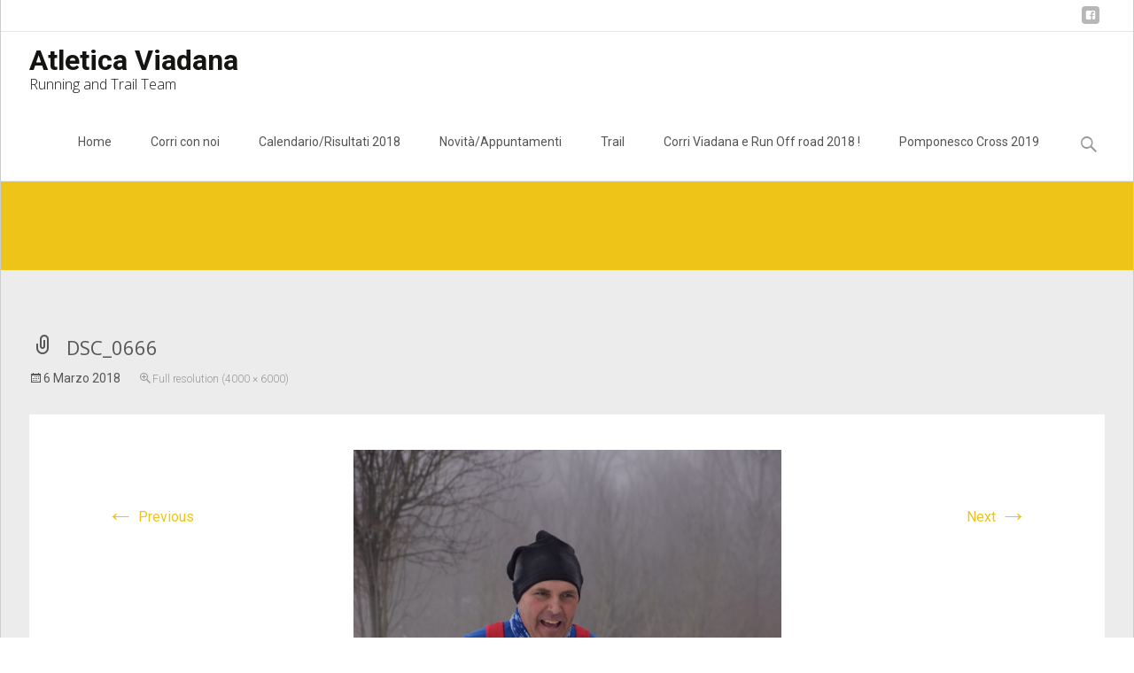

--- FILE ---
content_type: text/html; charset=UTF-8
request_url: http://www.atleticaviadana.it/wp/dsc_0666/
body_size: 6791
content:
<!DOCTYPE html>
<!--[if IE 7]>
<html class="ie ie7" lang="it-IT">
<![endif]-->
<!--[if IE 8]>
<html class="ie ie8" lang="it-IT">
<![endif]-->
<!--[if !(IE 7) | !(IE 8)  ]><!-->
<html lang="it-IT">
<!--<![endif]-->
<head>
	<meta charset="UTF-8">
	<meta name="viewport" content="width=device-width">
	<title>DSC_0666 | Atletica Viadana</title>
	<link rel="profile" href="http://gmpg.org/xfn/11">
	<link rel="pingback" href="http://www.atleticaviadana.it/wp/xmlrpc.php">
	<link rel='dns-prefetch' href='//netdna.bootstrapcdn.com' />
<link rel='dns-prefetch' href='//fonts.googleapis.com' />
<link rel='dns-prefetch' href='//s.w.org' />
<link rel="alternate" type="application/rss+xml" title="Atletica Viadana &raquo; Feed" href="http://www.atleticaviadana.it/wp/feed/" />
<link rel="alternate" type="application/rss+xml" title="Atletica Viadana &raquo; Feed dei commenti" href="http://www.atleticaviadana.it/wp/comments/feed/" />
<link rel="alternate" type="application/rss+xml" title="Atletica Viadana &raquo; DSC_0666 Feed dei commenti" href="http://www.atleticaviadana.it/wp/feed/?attachment_id=1387" />
		<script type="34c5fc993833f1f923c697be-text/javascript">
			window._wpemojiSettings = {"baseUrl":"https:\/\/s.w.org\/images\/core\/emoji\/11\/72x72\/","ext":".png","svgUrl":"https:\/\/s.w.org\/images\/core\/emoji\/11\/svg\/","svgExt":".svg","source":{"concatemoji":"http:\/\/www.atleticaviadana.it\/wp\/wp-includes\/js\/wp-emoji-release.min.js?ver=4.9.26"}};
			!function(e,a,t){var n,r,o,i=a.createElement("canvas"),p=i.getContext&&i.getContext("2d");function s(e,t){var a=String.fromCharCode;p.clearRect(0,0,i.width,i.height),p.fillText(a.apply(this,e),0,0);e=i.toDataURL();return p.clearRect(0,0,i.width,i.height),p.fillText(a.apply(this,t),0,0),e===i.toDataURL()}function c(e){var t=a.createElement("script");t.src=e,t.defer=t.type="text/javascript",a.getElementsByTagName("head")[0].appendChild(t)}for(o=Array("flag","emoji"),t.supports={everything:!0,everythingExceptFlag:!0},r=0;r<o.length;r++)t.supports[o[r]]=function(e){if(!p||!p.fillText)return!1;switch(p.textBaseline="top",p.font="600 32px Arial",e){case"flag":return s([55356,56826,55356,56819],[55356,56826,8203,55356,56819])?!1:!s([55356,57332,56128,56423,56128,56418,56128,56421,56128,56430,56128,56423,56128,56447],[55356,57332,8203,56128,56423,8203,56128,56418,8203,56128,56421,8203,56128,56430,8203,56128,56423,8203,56128,56447]);case"emoji":return!s([55358,56760,9792,65039],[55358,56760,8203,9792,65039])}return!1}(o[r]),t.supports.everything=t.supports.everything&&t.supports[o[r]],"flag"!==o[r]&&(t.supports.everythingExceptFlag=t.supports.everythingExceptFlag&&t.supports[o[r]]);t.supports.everythingExceptFlag=t.supports.everythingExceptFlag&&!t.supports.flag,t.DOMReady=!1,t.readyCallback=function(){t.DOMReady=!0},t.supports.everything||(n=function(){t.readyCallback()},a.addEventListener?(a.addEventListener("DOMContentLoaded",n,!1),e.addEventListener("load",n,!1)):(e.attachEvent("onload",n),a.attachEvent("onreadystatechange",function(){"complete"===a.readyState&&t.readyCallback()})),(n=t.source||{}).concatemoji?c(n.concatemoji):n.wpemoji&&n.twemoji&&(c(n.twemoji),c(n.wpemoji)))}(window,document,window._wpemojiSettings);
		</script>
		<style type="text/css">
img.wp-smiley,
img.emoji {
	display: inline !important;
	border: none !important;
	box-shadow: none !important;
	height: 1em !important;
	width: 1em !important;
	margin: 0 .07em !important;
	vertical-align: -0.1em !important;
	background: none !important;
	padding: 0 !important;
}
</style>
<link rel='stylesheet' id='font-awesome-css'  href='//netdna.bootstrapcdn.com/font-awesome/4.1.0/css/font-awesome.min.css?ver=4.1.0' type='text/css' media='all' />
<link rel='stylesheet' id='owl-carousel-css'  href='http://www.atleticaviadana.it/wp/wp-content/plugins/templatesnext-toolkit/css/owl.carousel.css?ver=2.2.1' type='text/css' media='all' />
<link rel='stylesheet' id='owl-carousel-transitions-css'  href='http://www.atleticaviadana.it/wp/wp-content/plugins/templatesnext-toolkit/css/owl.transitions.css?ver=1.3.2' type='text/css' media='all' />
<link rel='stylesheet' id='colorbox-css'  href='http://www.atleticaviadana.it/wp/wp-content/plugins/templatesnext-toolkit/css/colorbox.css?ver=1.5.14' type='text/css' media='all' />
<link rel='stylesheet' id='animate-css'  href='http://www.atleticaviadana.it/wp/wp-content/plugins/templatesnext-toolkit/css/animate.css?ver=3.5.1' type='text/css' media='all' />
<link rel='stylesheet' id='tx-style-css'  href='http://www.atleticaviadana.it/wp/wp-content/plugins/templatesnext-toolkit/css/tx-style.css?ver=1.01' type='text/css' media='all' />
<link rel='stylesheet' id='itransform-fonts-css'  href='//fonts.googleapis.com/css?family=Open+Sans%3A300%2C400%2C700%2C300italic%2C400italic%2C700italic%7CRoboto%3A300%2C400%2C700&#038;subset=latin%2Clatin-ext' type='text/css' media='all' />
<link rel='stylesheet' id='genericons-css'  href='http://www.atleticaviadana.it/wp/wp-content/themes/i-transform/fonts/genericons.css?ver=2.09' type='text/css' media='all' />
<link rel='stylesheet' id='side-menu-css'  href='http://www.atleticaviadana.it/wp/wp-content/themes/i-transform/css/jquery.sidr.dark.css?ver=2014-01-12' type='text/css' media='all' />
<link rel='stylesheet' id='itrans-slider-css'  href='http://www.atleticaviadana.it/wp/wp-content/themes/i-transform/css/itrans-slider.css?ver=2014-01-12' type='text/css' media='all' />
<link rel='stylesheet' id='itransform-style-css'  href='http://www.atleticaviadana.it/wp/wp-content/themes/i-transform/style.css?ver=2013-07-18' type='text/css' media='all' />
<link rel='stylesheet' id='itrans-color-scheme-css'  href='http://www.atleticaviadana.it/wp/wp-content/themes/i-transform/css/color_scheme/yellow.css?ver=2014-01-12' type='text/css' media='all' />
<!--[if lt IE 9]>
<link rel='stylesheet' id='itransform-ie-css'  href='http://www.atleticaviadana.it/wp/wp-content/themes/i-transform/css/ie.css?ver=2013-07-18' type='text/css' media='all' />
<![endif]-->
<link rel='stylesheet' id='itrans-extra-stylesheet-css'  href='http://www.atleticaviadana.it/wp/wp-content/themes/i-transform/css/extra-style.css?ver=2014-03-11' type='text/css' media='all' />
<script type="34c5fc993833f1f923c697be-text/javascript" src='http://www.atleticaviadana.it/wp/wp-includes/js/jquery/jquery.js?ver=1.12.4'></script>
<script type="34c5fc993833f1f923c697be-text/javascript" src='http://www.atleticaviadana.it/wp/wp-includes/js/jquery/jquery-migrate.min.js?ver=1.4.1'></script>
<link rel='https://api.w.org/' href='http://www.atleticaviadana.it/wp/wp-json/' />
<link rel="EditURI" type="application/rsd+xml" title="RSD" href="http://www.atleticaviadana.it/wp/xmlrpc.php?rsd" />
<link rel="wlwmanifest" type="application/wlwmanifest+xml" href="http://www.atleticaviadana.it/wp/wp-includes/wlwmanifest.xml" /> 
<meta name="generator" content="WordPress 4.9.26" />
<link rel='shortlink' href='http://www.atleticaviadana.it/wp/?p=1387' />
<link rel="alternate" type="application/json+oembed" href="http://www.atleticaviadana.it/wp/wp-json/oembed/1.0/embed?url=http%3A%2F%2Fwww.atleticaviadana.it%2Fwp%2Fdsc_0666%2F" />
<link rel="alternate" type="text/xml+oembed" href="http://www.atleticaviadana.it/wp/wp-json/oembed/1.0/embed?url=http%3A%2F%2Fwww.atleticaviadana.it%2Fwp%2Fdsc_0666%2F&#038;format=xml" />
		<style type="text/css">.recentcomments a{display:inline !important;padding:0 !important;margin:0 !important;}</style>
		</head>

<body class="attachment attachment-template-default single single-attachment postid-1387 attachmentid-1387 attachment-jpeg onecol-blog single-author">
	<div id="page" class="hfeed site">
    	
            	<div id="utilitybar" class="utilitybar">
        	<div class="ubarinnerwrap">
                <div class="socialicons">
                    <ul class="social"><li><a href="https://www.facebook.com/groups/40668249994/" title="facebook" target="_blank"><i class="genericon socico genericon-facebook"></i></a></li></ul>                </div>
                                
                                
            </div> 
        </div>
                
        <div class="headerwrap">
            <header id="masthead" class="site-header" role="banner">
         		<div class="headerinnerwrap">
					                        <span id="site-titlendesc">
                            <a class="home-link" href="http://www.atleticaviadana.it/wp/" title="Atletica Viadana" rel="home">
                                <h1 class="site-title">Atletica Viadana</h1>
                                <h2 class="site-description">Running and Trail Team</h2>   
                            </a>
                        </span>
                    	
        
                    <div id="navbar" class="navbar">
                        <nav id="site-navigation" class="navigation main-navigation" role="navigation">
                            <h3 class="menu-toggle">Menu</h3>
                            <a class="screen-reader-text skip-link" href="#content" title="Skip to content">Skip to content</a>
                            <div class="nav-container"><ul id="menu-menu-1" class="nav-menu"><li id="menu-item-5" class="menu-item menu-item-type-custom menu-item-object-custom menu-item-home menu-item-5"><a href="http://www.atleticaviadana.it/wp/">Home</a></li>
<li id="menu-item-9" class="menu-item menu-item-type-post_type menu-item-object-page menu-item-has-children menu-item-9"><a href="http://www.atleticaviadana.it/wp/chi-siamo/">Corri con noi</a>
<ul class="sub-menu">
	<li id="menu-item-41" class="menu-item menu-item-type-post_type menu-item-object-page menu-item-41"><a href="http://www.atleticaviadana.it/wp/contatti/">Contatti</a></li>
</ul>
</li>
<li id="menu-item-56" class="menu-item menu-item-type-post_type menu-item-object-page menu-item-56"><a href="http://www.atleticaviadana.it/wp/calendario-campionato-provinciale-mantova-criterium-fidal-2015-2/">Calendario/Risultati 2018</a></li>
<li id="menu-item-102" class="menu-item menu-item-type-taxonomy menu-item-object-category menu-item-102"><a href="http://www.atleticaviadana.it/wp/category/news/">Novità/Appuntamenti</a></li>
<li id="menu-item-382" class="menu-item menu-item-type-post_type menu-item-object-page menu-item-382"><a href="http://www.atleticaviadana.it/wp/trail/">Trail</a></li>
<li id="menu-item-389" class="menu-item menu-item-type-post_type menu-item-object-page menu-item-389"><a href="http://www.atleticaviadana.it/wp/corri-viadana-2015/">Corri Viadana e Run Off road 2018 !</a></li>
<li id="menu-item-1675" class="menu-item menu-item-type-post_type menu-item-object-page menu-item-1675"><a href="http://www.atleticaviadana.it/wp/pomponesco-cross-2019/">Pomponesco Cross 2019</a></li>
</ul></div>							
                        </nav><!-- #site-navigation -->
                        <div class="topsearch">
                            <form role="search" method="get" class="search-form" action="http://www.atleticaviadana.it/wp/">
				<label>
					<span class="screen-reader-text">Ricerca per:</span>
					<input type="search" class="search-field" placeholder="Cerca &hellip;" value="" name="s" />
				</label>
				<input type="submit" class="search-submit" value="Cerca" />
			</form>                        </div>
                    </div><!-- #navbar -->
                    <div class="clear"></div>
                </div>
            </header><!-- #masthead -->
        </div>
                <!-- #Banner -->
        	
			<div class="iheader">
				<div class="titlebar">
											<div class="breadcrumb">
					<br />
<b>Notice</b>:  Undefined index: apost_attachment_root in <b>/home/atleticaviadana/public_html/wp/wp-content/plugins/breadcrumb-navxt/class.bcn_breadcrumb_trail.php</b> on line <b>1013</b><br />
<!-- Breadcrumb NavXT 6.0.3 -->
<span typeof="v:Breadcrumb"><a rel="v:url" property="v:title" title="Go to Atletica Viadana." href="http://www.atleticaviadana.it/wp" class="home">Atletica Viadana</a></span> &gt; <span typeof="v:Breadcrumb"><span property="v:title">DSC_0666</span></span>						</div>
									</div>
			</div>
        
				<div id="main" class="site-main">

	<div id="primary" class="content-area">
		<div id="content" class="site-content" role="main">
			<article id="post-1387" class="image-attachment post-1387 attachment type-attachment status-inherit hentry">
				<header class="entry-header">
					<h1 class="entry-title">DSC_0666</h1>

					<div class="entry-meta">
						<span class="attachment-meta"><time class="entry-date" datetime="2018-03-06T11:53:28+00:00">6 Marzo 2018</time></span><span class="attachment-meta full-size-link"><a href="http://www.atleticaviadana.it/wp/wp-content/uploads/2018/03/DSC_0666.jpg" title="Link to full-size image">Full resolution (4000 &times; 6000)</a></span>					</div><!-- .entry-meta -->
				</header><!-- .entry-header -->

				<div class="entry-content">
					<nav id="image-navigation" class="navigation image-navigation" role="navigation">
						<span class="nav-previous"><a href='http://www.atleticaviadana.it/wp/dsc_0665/'><span class="meta-nav">&larr;</span> Previous</a></span>
						<span class="nav-next"><a href='http://www.atleticaviadana.it/wp/dsc_0667/'>Next <span class="meta-nav">&rarr;</span></a></span>
					</nav><!-- #image-navigation -->

					<div class="entry-attachment">
						<div class="attachment">
							<a href="http://www.atleticaviadana.it/wp/slide2/" title="DSC_0666" rel="attachment"><img width="483" height="724" src="http://www.atleticaviadana.it/wp/wp-content/uploads/2018/03/DSC_0666.jpg" class="attachment-724x724 size-724x724" alt="" srcset="http://www.atleticaviadana.it/wp/wp-content/uploads/2018/03/DSC_0666.jpg 4000w, http://www.atleticaviadana.it/wp/wp-content/uploads/2018/03/DSC_0666-200x300.jpg 200w, http://www.atleticaviadana.it/wp/wp-content/uploads/2018/03/DSC_0666-768x1152.jpg 768w, http://www.atleticaviadana.it/wp/wp-content/uploads/2018/03/DSC_0666-683x1024.jpg 683w" sizes="(max-width: 483px) 100vw, 483px" /></a>
													</div><!-- .attachment -->
					</div><!-- .entry-attachment -->

					
				</div><!-- .entry-content -->
			</article><!-- #post -->

			
<div id="comments" class="comments-area">

	
		<div id="respond" class="comment-respond">
		<h3 id="reply-title" class="comment-reply-title">Lascia un commento <small><a rel="nofollow" id="cancel-comment-reply-link" href="/wp/dsc_0666/#respond" style="display:none;">Annulla risposta</a></small></h3>			<form action="http://www.atleticaviadana.it/wp/wp-comments-post.php" method="post" id="commentform" class="comment-form" novalidate>
				<p class="comment-notes"><span id="email-notes">Il tuo indirizzo email non sarà pubblicato.</span> I campi obbligatori sono contrassegnati <span class="required">*</span></p><p class="comment-form-comment"><label for="comment">Commento</label> <textarea id="comment" name="comment" cols="45" rows="8" maxlength="65525" required="required"></textarea></p><p class="comment-form-author"><label for="author">Nome <span class="required">*</span></label> <input id="author" name="author" type="text" value="" size="30" maxlength="245" required='required' /></p>
<p class="comment-form-email"><label for="email">Email <span class="required">*</span></label> <input id="email" name="email" type="email" value="" size="30" maxlength="100" aria-describedby="email-notes" required='required' /></p>
<p class="comment-form-url"><label for="url">Sito web</label> <input id="url" name="url" type="url" value="" size="30" maxlength="200" /></p>
<p class="form-submit"><input name="submit" type="submit" id="submit" class="submit" value="Pubblica il commento" /> <input type='hidden' name='comment_post_ID' value='1387' id='comment_post_ID' />
<input type='hidden' name='comment_parent' id='comment_parent' value='0' />
</p><p style="display: none;"><input type="hidden" id="akismet_comment_nonce" name="akismet_comment_nonce" value="b3fc85af75" /></p><p style="display: none;"><input type="hidden" id="ak_js" name="ak_js" value="119"/></p>			</form>
			</div><!-- #respond -->
	
</div><!-- #comments -->
		</div><!-- #content -->
	</div><!-- #primary -->


		</div><!-- #main -->
		<footer id="colophon" class="site-footer" role="contentinfo">
				<div id="secondary" class="sidebar-container" role="complementary">
		<div class="widget-area">
			<aside id="search-2" class="widget widget_search"><form role="search" method="get" class="search-form" action="http://www.atleticaviadana.it/wp/">
				<label>
					<span class="screen-reader-text">Ricerca per:</span>
					<input type="search" class="search-field" placeholder="Cerca &hellip;" value="" name="s" />
				</label>
				<input type="submit" class="search-submit" value="Cerca" />
			</form></aside>		<aside id="recent-posts-2" class="widget widget_recent_entries">		<h3 class="widget-title">Articoli recenti</h3>		<ul>
											<li>
					<a href="http://www.atleticaviadana.it/wp/2018/09/bella-prima-edizione-della-nuova-corriviadana/">Bella prima edizione della nuova CorriViadana !</a>
									</li>
											<li>
					<a href="http://www.atleticaviadana.it/wp/2018/09/meno-7-alla-corri-viadana/">Meno 7 alla Corri Viadana !</a>
									</li>
											<li>
					<a href="http://www.atleticaviadana.it/wp/2018/03/cross-di-pomponesco-2018-buona-la-prima/">Cross di Pomponesco 2018 : buona la prima !</a>
									</li>
											<li>
					<a href="http://www.atleticaviadana.it/wp/2018/02/cross-di-libiola-2018-pochi-ma-buoni/">Cross di Libiola 2018, pochi ma buoni ;-)</a>
									</li>
											<li>
					<a href="http://www.atleticaviadana.it/wp/2018/02/gita-a-verona-bravi-tutti/">Gita a Verona, bravi tutti !</a>
									</li>
					</ul>
		</aside><aside id="recent-comments-2" class="widget widget_recent_comments"><h3 class="widget-title">Commenti recenti</h3><ul id="recentcomments"><li class="recentcomments"><span class="comment-author-link">Matteo</span> su <a href="http://www.atleticaviadana.it/wp/contatti/#comment-28">Contatti</a></li><li class="recentcomments"><span class="comment-author-link">marco beltrame</span> su <a href="http://www.atleticaviadana.it/wp/corri-viadana-2015/#comment-20">Corri Viadana e Run Off road 2018 !</a></li><li class="recentcomments"><span class="comment-author-link">Gianluca</span> su <a href="http://www.atleticaviadana.it/wp/2015/04/ancora-piazzamenti-alla-esordiente-prova-di-san-giorgio/#comment-16">Ancora piazzamenti alla esordiente prova di San Giorgio</a></li><li class="recentcomments"><span class="comment-author-link">Gianluca</span> su <a href="http://www.atleticaviadana.it/wp/2015/02/appuntamento-per-la-terza-prova-criterium-mantova-cross-bosco-virgiliano-2202/#comment-10">Appuntamento per la terza prova Criterium Mantova &#8211; Cross Bosco Virgiliano 22/02</a></li><li class="recentcomments"><span class="comment-author-link">Gianluca</span> su <a href="http://www.atleticaviadana.it/wp/2015/01/bella-gara-a-suzzara-ancora-sul-podio-latletica-viadana/#comment-9">Bella gara a Suzzara, ancora sul podio l&#8217;Atletica Viadana !</a></li></ul></aside><aside id="archives-2" class="widget widget_archive"><h3 class="widget-title">Archivi</h3>		<ul>
			<li><a href='http://www.atleticaviadana.it/wp/2018/09/'>settembre 2018</a></li>
	<li><a href='http://www.atleticaviadana.it/wp/2018/03/'>marzo 2018</a></li>
	<li><a href='http://www.atleticaviadana.it/wp/2018/02/'>febbraio 2018</a></li>
	<li><a href='http://www.atleticaviadana.it/wp/2018/01/'>gennaio 2018</a></li>
	<li><a href='http://www.atleticaviadana.it/wp/2017/11/'>novembre 2017</a></li>
	<li><a href='http://www.atleticaviadana.it/wp/2017/09/'>settembre 2017</a></li>
	<li><a href='http://www.atleticaviadana.it/wp/2017/06/'>giugno 2017</a></li>
	<li><a href='http://www.atleticaviadana.it/wp/2017/04/'>aprile 2017</a></li>
	<li><a href='http://www.atleticaviadana.it/wp/2017/03/'>marzo 2017</a></li>
	<li><a href='http://www.atleticaviadana.it/wp/2017/02/'>febbraio 2017</a></li>
	<li><a href='http://www.atleticaviadana.it/wp/2016/10/'>ottobre 2016</a></li>
	<li><a href='http://www.atleticaviadana.it/wp/2016/09/'>settembre 2016</a></li>
	<li><a href='http://www.atleticaviadana.it/wp/2016/08/'>agosto 2016</a></li>
	<li><a href='http://www.atleticaviadana.it/wp/2016/07/'>luglio 2016</a></li>
	<li><a href='http://www.atleticaviadana.it/wp/2016/06/'>giugno 2016</a></li>
	<li><a href='http://www.atleticaviadana.it/wp/2016/05/'>maggio 2016</a></li>
	<li><a href='http://www.atleticaviadana.it/wp/2015/05/'>maggio 2015</a></li>
	<li><a href='http://www.atleticaviadana.it/wp/2015/04/'>aprile 2015</a></li>
	<li><a href='http://www.atleticaviadana.it/wp/2015/03/'>marzo 2015</a></li>
	<li><a href='http://www.atleticaviadana.it/wp/2015/02/'>febbraio 2015</a></li>
	<li><a href='http://www.atleticaviadana.it/wp/2015/01/'>gennaio 2015</a></li>
	<li><a href='http://www.atleticaviadana.it/wp/2014/12/'>dicembre 2014</a></li>
		</ul>
		</aside><aside id="categories-2" class="widget widget_categories"><h3 class="widget-title">Categorie</h3>		<ul>
	<li class="cat-item cat-item-3"><a href="http://www.atleticaviadana.it/wp/category/gare/" >Gare</a>
</li>
	<li class="cat-item cat-item-1"><a href="http://www.atleticaviadana.it/wp/category/news/" >Novità</a>
</li>
	<li class="cat-item cat-item-4"><a href="http://www.atleticaviadana.it/wp/category/trail/" >Trail</a>
</li>
		</ul>
</aside><aside id="meta-2" class="widget widget_meta"><h3 class="widget-title">Meta</h3>			<ul>
						<li><a href="http://www.atleticaviadana.it/wp/wp-login.php">Accedi</a></li>
			<li><a href="http://www.atleticaviadana.it/wp/feed/"><abbr title="Really Simple Syndication">RSS</abbr> degli articoli</a></li>
			<li><a href="http://www.atleticaviadana.it/wp/comments/feed/"><abbr title="Really Simple Syndication">RSS</abbr> dei commenti</a></li>
			<li><a href="https://it.wordpress.org/" title="Powered by WordPress, allo stato dell’arte una piattaforma di editoria personale semantica-">WordPress.org</a></li>			</ul>
			</aside>		</div><!-- .widget-area -->
	</div><!-- #secondary -->

			<div class="site-info">
                <div class="copyright">
                	Copyright &copy;  Atletica Viadana                </div>            
            	<div class="credit-info">
					<a href="http://wordpress.org/" title="Semantic Personal Publishing Platform">
						Powered by WordPress                    </a>
                    , Designed and Developed by 
                    <a href="http://www.templatesnext.org/">
                   		templatesnext                    </a>
                </div>

			</div><!-- .site-info -->
		</footer><!-- #colophon -->
	</div><!-- #page -->

	<script type="34c5fc993833f1f923c697be-text/javascript" src='http://www.atleticaviadana.it/wp/wp-includes/js/imagesloaded.min.js?ver=3.2.0'></script>
<script type="34c5fc993833f1f923c697be-text/javascript" src='http://www.atleticaviadana.it/wp/wp-includes/js/masonry.min.js?ver=3.3.2'></script>
<script type="34c5fc993833f1f923c697be-text/javascript" src='http://www.atleticaviadana.it/wp/wp-includes/js/jquery/jquery.masonry.min.js?ver=3.1.2b'></script>
<script type="34c5fc993833f1f923c697be-text/javascript" src='http://www.atleticaviadana.it/wp/wp-content/plugins/templatesnext-toolkit/js/owl.carousel.min.js?ver=1.3.2'></script>
<script type="34c5fc993833f1f923c697be-text/javascript" src='http://www.atleticaviadana.it/wp/wp-content/plugins/templatesnext-toolkit/js/jquery.colorbox-min.js?ver=1.5.14'></script>
<script type="34c5fc993833f1f923c697be-text/javascript" src='http://www.atleticaviadana.it/wp/wp-content/plugins/templatesnext-toolkit/js/jquery.inview.min.js?ver=1.0.0'></script>
<script type="34c5fc993833f1f923c697be-text/javascript" src='http://www.atleticaviadana.it/wp/wp-content/plugins/templatesnext-toolkit/js/tx-script.js?ver=2013-07-18'></script>
<script type="34c5fc993833f1f923c697be-text/javascript" src='http://www.atleticaviadana.it/wp/wp-includes/js/comment-reply.min.js?ver=4.9.26'></script>
<script type="34c5fc993833f1f923c697be-text/javascript" src='http://www.atleticaviadana.it/wp/wp-content/themes/i-transform/js/modernizr.custom.js?ver=2014-01-13'></script>
<script type="34c5fc993833f1f923c697be-text/javascript" src='http://www.atleticaviadana.it/wp/wp-content/themes/i-transform/js/waypoints.min.js?ver=2014-01-13'></script>
<script type="34c5fc993833f1f923c697be-text/javascript" src='http://www.atleticaviadana.it/wp/wp-content/themes/i-transform/js/jquery.sidr.min.js?ver=2014-01-13'></script>
<script type="34c5fc993833f1f923c697be-text/javascript">
/* <![CDATA[ */
var sliderscpeed = "6000";
/* ]]> */
</script>
<script type="34c5fc993833f1f923c697be-text/javascript" src='http://www.atleticaviadana.it/wp/wp-content/themes/i-transform/js/functions.js?ver=2013-07-18'></script>
<script type="34c5fc993833f1f923c697be-text/javascript" src='http://www.atleticaviadana.it/wp/wp-includes/js/wp-embed.min.js?ver=4.9.26'></script>
<script async="async" type="34c5fc993833f1f923c697be-text/javascript" src='http://www.atleticaviadana.it/wp/wp-content/plugins/akismet/_inc/form.js?ver=4.0.3'></script>
<script src="/cdn-cgi/scripts/7d0fa10a/cloudflare-static/rocket-loader.min.js" data-cf-settings="34c5fc993833f1f923c697be-|49" defer></script><script defer src="https://static.cloudflareinsights.com/beacon.min.js/vcd15cbe7772f49c399c6a5babf22c1241717689176015" integrity="sha512-ZpsOmlRQV6y907TI0dKBHq9Md29nnaEIPlkf84rnaERnq6zvWvPUqr2ft8M1aS28oN72PdrCzSjY4U6VaAw1EQ==" data-cf-beacon='{"version":"2024.11.0","token":"b67477722e2b4203a2773553d4b7287c","r":1,"server_timing":{"name":{"cfCacheStatus":true,"cfEdge":true,"cfExtPri":true,"cfL4":true,"cfOrigin":true,"cfSpeedBrain":true},"location_startswith":null}}' crossorigin="anonymous"></script>
</body>
</html>

--- FILE ---
content_type: text/css
request_url: http://www.atleticaviadana.it/wp/wp-content/themes/i-transform/css/color_scheme/yellow.css?ver=2014-01-12
body_size: 1139
content:
@charset "utf-8";
/* CSS Document */

a {
	color: #edc417;
}

a:visited {
	color: #edc417;
}

input:focus,
textarea:focus {
	border: 1px solid #edc417;
}

/* Buttons */
button,
input[type="submit"],
input[type="button"],
input[type="reset"] {
	background: #edc417; /* Old browsers */
}

.nav-container .current_page_item > a > span,
.nav-container .current_page_ancestor > a > span,
.nav-container .current-menu-item > a span,
.nav-container .current-menu-ancestor > a > span,
.nav-container li a:hover span {
	background-color: #edc417; /* variable color */
}

.nav-container li:hover > a,
.nav-container li a:hover {
	color: #edc417;
}

/* variable color */
.nav-container .sub-menu,
.nav-container .children {
	border: 1px solid #e7e7e7;
	border-top: 2px solid #edc417; /* variable color */
}

.ibanner {
	background-color: #edc417;
}

.ibanner {
	background-color: #edc417;
}

/**//*

div.ibanner .da-slider .da-slide h2 {
	background-color: rgba(55,135,190,0.6);	
}

div.ibanner .da-slider .da-slide p {
	background-color: rgba(64,64,64,0.6);
}

*/

.da-dots span.da-dots-current {
	background-color: #edc417;
}

div#ft-post div.entry-thumbnail:hover > div.comments-link {
	background-color: #edc417;
}

.entry-header h1.entry-title a:hover {
	color: #edc417;
}

.entry-header > div.entry-meta a:hover {
	color: #edc417;
}

.featured-area div.entry-summary > p > a.moretag:hover {
	background-color: #edc417;
}

.site-content .post div.meta-img div.entry-thumbnail img {
	border-top: 2px solid #edc417;
}

.site-content div.entry-thumbnail .stickyonimg,
.site-content div.entry-thumbnail .dateonimg {
	background-color: #edc417;
}

.site-content div.entry-nothumb .stickyonimg,
.site-content div.entry-nothumb .dateonimg {
	background-color: #edc417;
}

.entry-meta a {
	color: #edc417;
}

.entry-content a,
.comment-content a {
	color: #edc417;
}

.format-status .entry-content .page-links a,
.format-gallery .entry-content .page-links a,
.format-chat .entry-content .page-links a,
.format-quote .entry-content .page-links a,
.page-links a {
	background: #edc417;
	border: 1px solid #edc417;
	color: #ffffff;
}

.format-gallery .entry-content .page-links a:hover,
.format-audio .entry-content .page-links a:hover,
.format-status .entry-content .page-links a:hover,
.format-video .entry-content .page-links a:hover,
.format-chat .entry-content .page-links a:hover,
.format-quote .entry-content .page-links a:hover,
.page-links a:hover {
	color: #edc417;
}

.iheader {
background: #edc417; /* Old browsers */
/* background: -moz-linear-gradient(top,  #f6e6b4 0%, #edc417 100%); /* FF3.6+ */
/* background: -webkit-gradient(linear, left top, left bottom, color-stop(0%,#f6e6b4), color-stop(100%,#edc417)); /* Chrome,Safari4+ */
/* background: -webkit-linear-gradient(top,  #f6e6b4 0%,#edc417 100%); /* Chrome10+,Safari5.1+ */
/* background: -o-linear-gradient(top,  #f6e6b4 0%,#edc417 100%); /* Opera 11.10+ */
/* background: -ms-linear-gradient(top,  #f6e6b4 0%,#edc417 100%); /* IE10+ */
/* background: linear-gradient(to bottom,  #f6e6b4 0%,#edc417 100%); /* W3C */
/* filter: progid:DXImageTransform.Microsoft.gradient( startColorstr='#f6e6b4', endColorstr='#edc417',GradientType=0 ); /* IE6-9 */

}

.iheader.front {
	background-color: #edc417;
}

.navigation a {
	color: #edc417;
}

.paging-navigation div.navigation > ul > li a:hover,
.paging-navigation div.navigation > ul > li.active > a {
	color: #edc417;
	border-color: #edc417;
}

.comment-author .fn,
.comment-author .url,
.comment-reply-link,
.comment-reply-login {
	color: #edc417;
}

.comment-body a,
.comment-meta,
.comment-meta a {
	color: #edc417;
}

.widget a:hover {
	color: #edc417;
}

.widget_calendar a:hover {
	background-color: #edc417;
	color: #ffffff;
}

.widget_calendar td#next a:hover,
.widget_calendar td#prev a:hover {
	background-color: #edc417;
	color: #ffffff;		
}

.site-footer div.widget-area .widget a:hover {
	color: #edc417;
}

.site-main div.widget-area .widget_calendar a:hover,
.site-footer div.widget-area .widget_calendar a:hover {
	background-color: #edc417;
	color: #ffffff;		
}

.da-dots > span > span {
	background-color: #edc417;
}

.widget a:visited,
.entry-header h1.entry-title a:visited {
	color: #474747;
}

.widget a:hover,
.entry-header h1.entry-title a:hover {
	color: #edc417;
}

.error404 .page-title:before {
	color: #edc417;
}

.format-status {
	background-color: #edc417;
}